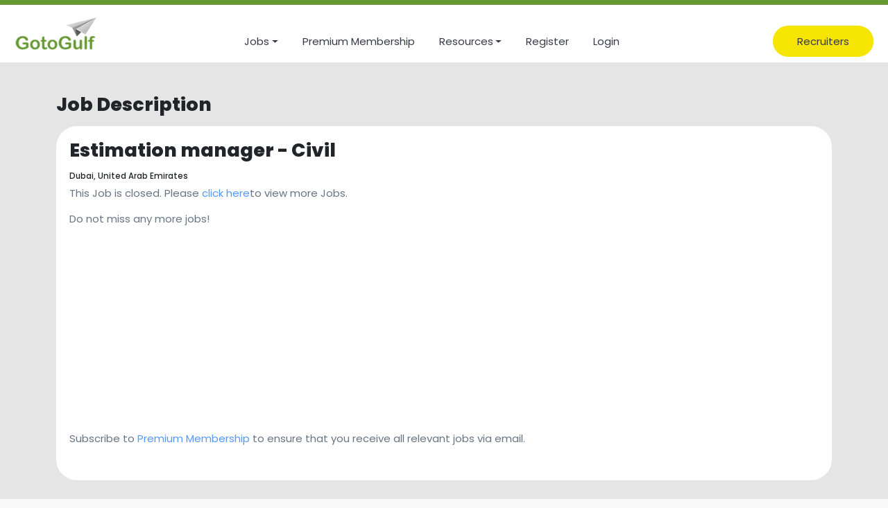

--- FILE ---
content_type: text/html; charset=utf-8
request_url: https://gotogulf.com/JobDescription.aspx?job_Id=528454
body_size: 6605
content:


<!doctype html PUBLIC "-//W3C//DTD XHTML 1.0 Transitional//EN" "http://www.w3.org/TR/xhtml1/DTD/xhtml1-transitional.dtd">
<html xmlns="http://www.w3.org/1999/xhtml" lang="en">
<head>

    <!--meta tags-->
    <meta charset="utf-8" /><meta name="viewport" content="width=device-width, initial-scale=1" /><meta http-equiv="X-UA-Compatible" content="IE=edge" />

    <!--css files-->
    <link href="css/bootstrap.min.css" type="text/css" rel="stylesheet" /><link href="css/fontawesome.min.css" type="text/css" rel="stylesheet" /><link href="css/style.css" type="text/css" rel="stylesheet" />

    <!--favicon-->
    <link href="images/favicon.png" rel="shortcut icon" />

    <!--page title-->
    <title>
	Estimation manager - Civil - Job in the Middle east from GotoGulf.com
</title>
	
	<script src="https://cdn.ckeditor.com/4.11.2/standard/ckeditor.js"></script>
    <script type='text/javascript' src='https://platform-api.sharethis.com/js/sharethis.js#property=65a8d3fef771bd0012374579&product=sop' async='async'></script>
    <script type="text/javascript">

        var _gaq = _gaq || [];
        _gaq.push(['_setAccount', 'UA-16810190-1']);
        _gaq.push(['_trackPageview']);

        (function () {
            var ga = document.createElement('script'); ga.type = 'text/javascript'; ga.async = true;
            ga.src = ('https:' == document.location.protocol ? 'https://ssl' : 'http://www') + '.google-analytics.com/ga.js';
            var s = document.getElementsByTagName('script')[0]; s.parentNode.insertBefore(ga, s);
        })();

    </script>
	
    <!-- Google tag (gtag.js) -->
	
	<script type="text/javascript" async src="https://www.googletagmanager.com/gtag/js?id=G-GGXDCZLRLM"></script>
	
	<script type="text/javascript">
        window.dataLayer = window.dataLayer || [];
        function gtag() { dataLayer.push(arguments); }
        gtag('js', new Date());
        gtag('config', 'G-GGXDCZLRLM');
    </script>
	
	<script async src="//pagead2.googlesyndication.com/pagead/js/adsbygoogle.js"></script>
	<script>
        (adsbygoogle = window.adsbygoogle || []).push({
            google_ad_client: "ca-pub-0202486089383174",
            enable_page_level_ads: true
        });
    </script>
	

</head>
<body>
	<form name="aspnetForm" method="post" action="JobDescription.aspx?job_Id=528454" id="aspnetForm">
<div>
<input type="hidden" name="__EVENTTARGET" id="__EVENTTARGET" value="" />
<input type="hidden" name="__EVENTARGUMENT" id="__EVENTARGUMENT" value="" />
<input type="hidden" name="__VIEWSTATE" id="__VIEWSTATE" value="/[base64]" />
</div>

<script type="text/javascript">
//<![CDATA[
var theForm = document.forms['aspnetForm'];
if (!theForm) {
    theForm = document.aspnetForm;
}
function __doPostBack(eventTarget, eventArgument) {
    if (!theForm.onsubmit || (theForm.onsubmit() != false)) {
        theForm.__EVENTTARGET.value = eventTarget;
        theForm.__EVENTARGUMENT.value = eventArgument;
        theForm.submit();
    }
}
//]]>
</script>


<script src="/WebResource.axd?d=076y6hD79yTiZ7oDEEdH7tVaSmJdEuYN0E_L8_DQbcJ_8S4X5854FyvPvSiQGWyxb7KXeLwmHPhhmsFXzah8GZU8k_E1&amp;t=638313610859278837" type="text/javascript"></script>


<script src="/ScriptResource.axd?d=gMw1xxdhPXKmfxiF2RZtMHGcxeYsmgjgKFoUyMr2GpCuQ4_u7ukzL8b8xWH8FAAucwU--_j9xn-2pQ5lxZteOLXpW6b7ncmS0iVRe7gJYLF8ljbpzlCLpGAvmsimHLeIWCKpLg2&amp;t=637980628758790777" type="text/javascript"></script>
<script src="/ScriptResource.axd?d=EsAjGnJZRB20kwtWun3o3pdlWUsnKVZwlGdmiRBlbR2uy4uR2dqJM-IrQURQrQx5PuIkI69MZ5XD9dRHFujzcIjLfMq5TWxfQZ4YwK6uK5cACJXGgp3I3Qt1JxntMYytkP9r0A2&amp;t=637980628758790777" type="text/javascript"></script>
<div>

	<input type="hidden" name="__VIEWSTATEGENERATOR" id="__VIEWSTATEGENERATOR" value="2993C9EB" />
</div>
	<script type="text/javascript">
//<![CDATA[
Sys.WebForms.PageRequestManager._initialize('ctl00$ScriptManager1', document.getElementById('aspnetForm'));
Sys.WebForms.PageRequestManager.getInstance()._updateControls([], [], [], 600);
//]]>
</script>

		<header>
			<nav id="navMenu" class="navbar navbar-expand-xl fixed-top justify-content-center navCustom">
				<div class="container-fluid">
					<a class="navbar-brand d-flex me-auto" href="default.aspx">
						<img src="images/logo.png" class="img-fluid" />
					</a>
					<button class="navbar-toggler" type="button" data-bs-toggle="collapse" data-bs-target="#navResponsive" id="topNavToggle" aria-controls="navResponsive" aria-expanded="false" aria-label="Toggle navigation">
						<span class="navbar-toggler-icon"></span>
					</button>
					<div class="collapse navbar-collapse" id="navResponsive">
						<ul class="navbar-nav ms-auto justify-content-center">
							<li class="nav-item dropdown">
								<a class="nav-link dropdown-toggle" data-bs-toggle="dropdown" href="#" role="button" aria-expanded="false"><h3>Jobs</h3></a>
								<ul class="dropdown-menu">
									<li><a id="ctl00_lbLatestJobs" class="dropdown-item" href="javascript:__doPostBack('ctl00$lbLatestJobs','')">Latest Jobs</a></li>
									<li><a class="dropdown-item" href="PublicAdvancedSearch.aspx">Search Jobs</a></li>
									<li><a class="dropdown-item" href="jobscategory.aspx">Jobs by Category</a></li>
									<li><hr class="dropdown-divider"></li>
									<li><a class="dropdown-item" href="PublicSearchView.aspx?Country_Id=138"><img class="img-fluid border me-2" src="images/United_Arab_Emirates.png" />United Arab Emirates</a></li>
									<li><a class="dropdown-item" href="PublicSearchView.aspx?Country_Id=113"><img class="img-fluid border me-2" src="images/Saudi_Arabia.png" />Kingdom of Saudi Arabia</a></li>
									<li><a class="dropdown-item" href="PublicSearchView.aspx?Country_Id=100"><img class="img-fluid border me-2" src="images/Oman.png" />Sultanate of Oman</a></li>
									<li><a class="dropdown-item" href="PublicSearchView.aspx?Country_Id=108"><img class="img-fluid border me-2" src="images/Qatar.png" />State of Qatar</a></li>
									<li><a class="dropdown-item" href="PublicSearchView.aspx?Country_Id=10"><img class="img-fluid border me-2" src="images/bahrain.png" />Kingdom of Bahrain</a></li>
									<li><a class="dropdown-item" href="PublicSearchView.aspx?Country_Id=67"><img class="img-fluid border me-2" src="images/Kuwait.png" />State of Kuwait</a></li>
								</ul>
							</li>
							<li class="nav-item">
								<a class="nav-link" href="PremiumDisplay.aspx"><h3>Premium Membership</h3></a>
							</li>
							
							<li class="nav-item dropdown">
								<a class="nav-link dropdown-toggle" data-bs-toggle="dropdown" href="#" role="button" aria-expanded="false"><h3>Resources</h3></a>
								<ul class="dropdown-menu">
									<li><a class="dropdown-item" href="infotorial.aspx">Infotorial</a></li>
									<li><a class="dropdown-item" href="articleslist.aspx">News & Articles</a></li>
									<li><a class="dropdown-item" href="ExpertSpeakList.aspx">Career Tips</a></li>
									<li><a class="dropdown-item" href="http://directory.gotogulf.com/" target="_blank">GotoGulf Directory</a></li>
									<li><hr class="dropdown-divider"></li>
									<li><a class="dropdown-item" href="http://topuaejobs.info" target="_blank"><img class="img-fluid border me-2" src="images/United_Arab_Emirates.png" />About UAE</a></li>
									<li><a class="dropdown-item" href="http://jobsinsaudi.info" target="_blank"><img class="img-fluid border me-2" src="images/Saudi_Arabia.png" />About Saudi Arabia</a></li>
									<li><a class="dropdown-item" href="http://jobsinoman.info" target="_blank"><img class="img-fluid border me-2" src="images/Oman.png" />About Oman</a></li>
									<li><a class="dropdown-item" href="http://jobsinqatar.info" target="_blank"><img class="img-fluid border me-2" src="images/Qatar.png" />About Qatar</a></li>
									<li><a class="dropdown-item" href="http://jobsbahrain.info" target="_blank"><img class="img-fluid border me-2" src="images/bahrain.png" />About Bahrain</a></li>
									<li><a class="dropdown-item" href="http://jobskuwait.info" target="_blank"><img class="img-fluid border me-2" src="images/Kuwait.png" />About Kuwait</a></li>
								</ul>
							</li>
							<li class="nav-item">
								<a class="nav-link" href="candidateRegister.aspx"><h3>Register</h3></a>
							</li>
							<li class="nav-item">
								<a class="nav-link" href="Canlogin.aspx"><h3>Login</h3></a>
							</li>
						</ul>
						<ul class="navbar-nav ms-auto justify-content-end">
							<li class="nav-item">
								<a class="nav-link masterToggleBtn" href="recruiters.aspx"><h3>Recruiters</h3></a>
							</li>
						</ul>
					</div>
				</div>
			</nav>
		</header>
		
		<section id="pubContainer">
			<div class="container">
				<div class="row justify-content-center">
					<div class="col-12">
						
    
	<h1 class="mt-3 mb-3">Job Description</h1>
	<div class="jobDescription">

		<div class="jdContent">

			<!-- Job Description Content -->

			

			<!--For expired jobs-->

			<div id="ctl00_ContentPlaceHolder1_tblExpired" class="row mb-3 d-flex justify-content-center">
				<div class="col-12">
					<h1 class="mb-3"><span id="ctl00_ContentPlaceHolder1_lblJobTitleExpired">Estimation manager - Civil</span></h1>
					<h5><span id="ctl00_ContentPlaceHolder1_lblLocationExpired">Dubai, </span><span id="ctl00_ContentPlaceHolder1_lblCountryExpired">United Arab Emirates</span></h5>
					<p>This Job is closed. Please <a href="default.aspx" id="ctl00_ContentPlaceHolder1_expiredJob">click here</a>to view more Jobs.</p>
					<p class="m-0">Do not miss any more jobs!</p>
				</div>
				<div class="col-12 mb-3">
					<script async src="//pagead2.googlesyndication.com/pagead/js/adsbygoogle.js"></script>
					<!-- responsive -->
					<ins class="adsbygoogle"
						 style="display:block"
						 data-ad-client="ca-pub-0202486089383174"
						 data-ad-slot="9499354457"
						 data-ad-format="auto"
						 data-full-width-responsive="true"></ins>
					<script>
                        (adsbygoogle = window.adsbygoogle || []).push({});
                    </script>
				</div>
				<div class="col-12">
					<p>Subscribe to <a href="PremiumDisplay.aspx">Premium Membership</a> to ensure that you receive all relevant jobs via email.</p>
				</div>
			</div>

			<!--For expired jobs-->

			<!--For invalid jobs-->

			

			<!--For invalid jobs-->

			<!--For premium members only jobs-->

			

			<!--For premium members only jobs-->

			<!--For live jobs-->

			

			<!--For live jobs-->

		</div>
	
	</div>


					</div>
				</div>
			</div>
		</section>

		<footer id="footer">
			<div class="container">
				<div class="row">
					<div class="col-lg-3 col-md-6 col-sm-6 col-xs-12 columnAlign">
						<h3 class="f-menu-title">Our Company</h3>
						<ul class="f-menuList">
							<li><i class="fa fa-chevron-right footIcon me-2" aria-hidden="true"></i><a href="aboutus.aspx">About Us</a></li>
							<li><i class="fa fa-chevron-right footIcon me-2" aria-hidden="true"></i><a href="advertise.aspx">Advertisers</a></li>
							<li><i class="fa fa-chevron-right footIcon me-2" aria-hidden="true"></i><a href="jobaggregators.aspx">Job Aggregators</a></li>
							<li><i class="fa fa-chevron-right footIcon me-2" aria-hidden="true"></i><a href="termsofuse.aspx">Terms of use</a></li>
							<li><i class="fa fa-chevron-right footIcon me-2" aria-hidden="true"></i><a href="privacypolicy.aspx">Privacy Policy</a></li>
							<li><i class="fa fa-chevron-right footIcon me-2" aria-hidden="true"></i><a href="contact.aspx">Contact us</a></li>
						</ul>
					</div>

					<div class="col-lg-3 col-md-6 col-sm-6 col-xs-12 columnAlign">
						<h3 class="f-menu-title">Our Network</h3>
						<ul class="f-menuList">
							<li><img src="images/Middle_East_Jobs.png" class="img-fluid border me-2" /><a href="http://middleeastjobs.org" target="_blank">MiddleEastJobs.org</a></li>
							<li><img src="images/United_Arab_Emirates.png" class="img-fluid border me-2" /><a href="http://topuaejobs.info" target="_blank">TopUAEJobs.info</a></li>
							<li><img src="images/Saudi_Arabia.png" class="img-fluid border me-2" /><a href="http://jobsinsaudi.info" target="_blank">JobsinSaudi.info</a></li>
							<li><img src="images/Kuwait.png" class="img-fluid border me-2" /><a href="http://jobskuwait.info" target="_blank">JobsKuwait.info</a></li>
							<li><img src="images/bahrain.png" class="img-fluid border me-2" /><a href="http://jobsbahrain.info" target="_blank">JobsBahrain.info</a></li>
							<li><img src="images/Qatar.png" class="img-fluid border me-2" /><a href="http://jobsinqatar.info" target="_blank">JobsinQatar.info</a></li>
							<li><img src="images/Oman.png" class="img-fluid border me-2" /><a href="http://jobsinoman.info" target="_blank">JobsinOman.info</a></li>
						</ul>
					</div>

					<div class="col-lg-3 col-md-6 col-sm-6 col-xs-12 columnAlign">
						<h3 class="f-menu-title">Recruiters</h3>
						<ul class="f-menuList">
							<li><i class="fa fa-chevron-right footIcon me-2" aria-hidden="true"></i><a href="job_posting.aspx">Post a Job</a></li>
							<li><i class="fa fa-chevron-right footIcon me-2" aria-hidden="true"></i><a href="recruiters.aspx">Hiring Solutions</a></li>
							<li><i class="fa fa-chevron-right footIcon me-2" aria-hidden="true"></i><a href="jobseeker_demographics.aspx">Jobseeker Demographics</a></li>
							<li><i class="fa fa-chevron-right footIcon me-2" aria-hidden="true"></i><a href="featured_jobseekers.aspx">Featured Jobseekers</a></li>
							<li><i class="fa fa-chevron-right footIcon me-2" aria-hidden="true"></i><a href="empregistration.aspx">Register</a></li>
							<li><i class="fa fa-chevron-right footIcon me-2" aria-hidden="true"></i><a href="EmpLogin.aspx">Login</a></li>
						</ul>
					</div>

					<div class="col-lg-3 col-md-6 col-sm-6 col-xs-12 columnAlign">
						<h3 class="f-menu-title">Jobseekers</h3>
						<ul class="f-menuList">
							<li><i class="fa fa-chevron-right footIcon me-2" aria-hidden="true"></i><a href="PublicAdvancedSearch.aspx">Search Job</a></li>
							<li><i class="fa fa-chevron-right footIcon me-2" aria-hidden="true"></i><a href="candidateRegister.aspx">Register</a></li>
							<li><i class="fa fa-chevron-right footIcon me-2" aria-hidden="true"></i><a href="canlogin.aspx">Login</a></li>
							<li><i class="fa fa-chevron-right footIcon me-2" aria-hidden="true"></i><a href="jobscategory.aspx">Jobs by Category</a></li>
							<li><i class="fa fa-chevron-right footIcon me-2" aria-hidden="true"></i><a href="recruiterTestimonials.aspx">Recruiter Testimonials</a></li>
							<li><i class="fa fa-chevron-right footIcon me-2" aria-hidden="true"></i><a href="PremiumDisplay.aspx">Premium Membership</a></li>
						</ul>
					</div>
				</div>
				<div class="row f-social">
					<div class="col-lg-6 col-12 f-content-align">
						<p class="m-0">&copy; 2026 <span id="ctl00_lblcmpname">GotoGulf.com</span>. All rights Reserved.</p>
					</div>
					<div class="col-lg-6 col-12 f-content-align">
						<fieldset class="f-social-fieldset">
							<span class="f-socialIcons"><a href="https://www.facebook.com/GotoGulf" target="_blank"><i class="fa-brands fa-3x fa-square-facebook"></i></a></span>
							<span class="f-socialIcons"><a href="http://twitter.com/GotoGulf" target="_blank"><i class="fa-brands fa-3x fa-square-twitter"></i></a></span>
							<span class="f-socialIcons"><a href="http://www.linkedin.com/groups/GotoGulf-3118130" target="_blank"><i class="fa-brands fa-3x fa-linkedin"></i></a></span>
							<span class="f-socialIcons"><a href="https://www.youtube.com/channel/UCrb2cEBOO7EcztMBdeIOwxQ" target="_blank"><i class="fa-brands fa-3x fa-square-youtube"></i></a></span>
							<span class="f-socialIcons"><a href="jobscategory.aspx"><i class="fa-solid fa-3x fa-square-rss"></i></a></span>
						</fieldset>
					</div>
				</div>
			</div>

		</footer><!--/#footer-->

		<script src="js/bootstrap.min.js"></script>
		<script src="js/fontawesome.min.js"></script>
		<script src="js/main.js"></script>
	

<script type="text/javascript">
//<![CDATA[
Sys.Application.initialize();
//]]>
</script>
</form>
</body>
</html>

--- FILE ---
content_type: text/html; charset=utf-8
request_url: https://www.google.com/recaptcha/api2/aframe
body_size: 268
content:
<!DOCTYPE HTML><html><head><meta http-equiv="content-type" content="text/html; charset=UTF-8"></head><body><script nonce="E5TLAOQKsXGTFphfhVD2Zg">/** Anti-fraud and anti-abuse applications only. See google.com/recaptcha */ try{var clients={'sodar':'https://pagead2.googlesyndication.com/pagead/sodar?'};window.addEventListener("message",function(a){try{if(a.source===window.parent){var b=JSON.parse(a.data);var c=clients[b['id']];if(c){var d=document.createElement('img');d.src=c+b['params']+'&rc='+(localStorage.getItem("rc::a")?sessionStorage.getItem("rc::b"):"");window.document.body.appendChild(d);sessionStorage.setItem("rc::e",parseInt(sessionStorage.getItem("rc::e")||0)+1);localStorage.setItem("rc::h",'1770121413804');}}}catch(b){}});window.parent.postMessage("_grecaptcha_ready", "*");}catch(b){}</script></body></html>

--- FILE ---
content_type: text/css
request_url: https://gotogulf.com/css/style.css
body_size: 7572
content:
/*Fonts*/

@import url('https://fonts.googleapis.com/css2?family=Roboto:ital,wght@0,100..900;1,100..900&display=swap');
@import url('https://fonts.googleapis.com/css2?family=Roboto+Condensed:ital,wght@0,100..900;1,100..900&display=swap');
@import url('https://fonts.googleapis.com/css2?family=Open+Sans:ital,wght@0,300..800;1,300..800&display=swap');
@import url('https://fonts.googleapis.com/css2?family=Inter:ital,opsz,wght@0,14..32,100..900;1,14..32,100..900&display=swap');
@import url('https://fonts.googleapis.com/css2?family=Montserrat:ital,wght@0,100..900;1,100..900&display=swap');
@import url('https://fonts.googleapis.com/css2?family=Poppins:ital,wght@0,100;0,200;0,300;0,400;0,500;0,600;0,700;0,800;0,900;1,100;1,200;1,300;1,400;1,500;1,600;1,700;1,800;1,900&display=swap');
@import url('https://fonts.googleapis.com/css2?family=Oswald:wght@200..700&display=swap');

/*Root Variables*/

:root {
    --color-primary: #669933;
    --color-danger: #ff7782;
    --color-success: #41f1b6;
    --color-warning: #ffbb55;
    --color-white: #fff;
    --color-info-dark: #7d8da1;
    --color-info-light: #dce1eb;
    --color-dark: #363949;
    --color-light: rgba (0, 0, 0, 0.15);
    --color-grey: #dfdfdf;
    --color-link: #5598fb;
    --color-danger: #dd4b39;
    --color-primary-variant: #111e88;
    --color-dark-variant: #677483;
    --color-background: #f9f9f9;
    --color-background-light: #f5f5f5;
    --card-border-radius: 2rem;
    --border-radius-1: 0.4rem;
    --border-radius-2: 0.8rem;
    --border-radius-3: 1.2rem;
    --card-padding: 1rem;
    --card-padding-1: 1.25rem;
    --card-padding-2: 2rem;
    --padding-1: 1.2rem;
    --padding-2: 0.75rem;
    --mobile-padding: 1.25rem 0.75rem;
    --box-shadow: 0 2rem 3rem var(--color-light);
}

* {
    margin: 0;
    padding: 0;
    border: 0;
    outline: 0;
    appearance: none;
    text-decoration: none;
    /*list-style: none;*/
    box-sizing: border-box;
}

html {
    font-size: 15px;
}

body {
    font-family: Poppins, sans-serif;
    font-size: 15px;
    background: var(--color-background);
    overflow-x: hidden;
    min-height: 100vh;
}

a {
    color: var(--color-link);
    text-decoration: none;
}

h1 {
    font-weight: 800;
    font-size: 1.8rem;
}

h2 {
    font-size: 1.4rem;
}

h3 {
    font-size: 0.95rem;
}

h4 {
    font-size: 0.8rem;
}

h5 {
    font-size: 0.77rem;
}

label {
    font-weight: 500;
    font-size: 0.95rem;
}

table {
    width: 100%;
}

@media (min-width: 767) {
    table {
        table-layout: fixed;
    }
}

@media (min-width: 768) {
    table {
        table-layout: auto;
    }
}

.form-control {
    line-height: 2;
}

input[type="radio" i], input[type="checkbox" i] {
    background-color: initial;
    cursor: default;
    appearance: auto;
    box-sizing: border-box;
    margin: 0px 7px 0px 0px;
    padding: initial;
    border: initial;
    scale: 1.2;
    vertical-align: middle;
}

.customPopup {
    width: 100%;
    height: 100%;
    display: flex;
    background: rgba(0, 0, 0, 0.8);
}

.input-group {
    flex-wrap: nowrap !important;
}

small {
    font-size: 0.75rem;
}

.text-muted {
    color: var(--color-info-dark);
}

p {
    color: var(--color-dark-variant);
}

b {
    color: var(--color-dark);
}

.primary {
    color: var(--color-primary);
}

.danger {
    color: var(--color-danger);
}

.success {
    color: var(--color-success);
}

.warning {
    color: var(--color-warning);
}

.white {
    color: var(--color-white);
}

.light {
    color: var(--color-light);
}

.dark {
    color: var(--color-dark);
}

.multiCheckOpt {
    height: 11.5em;
    border: solid 1px #c0c0c0;
    overflow: auto;
    padding: 10px 0;
    background: var(--color-white);
}
 
.multiCheckOpt label {
    /*display: block;*/ /*Comment this property in live site to list the checkbox items in single row for the qualification, sector and nationality*/
    line-height: 1.7;
    color: #333;
    margin-bottom: 0.5rem;
}

.multiCheckOpt input {
    margin: 0 20px!important;
    /*width: 7%;*/
    scale: 1.5;
}

.captchaImg {
    display: flex;
    width: 10rem;
    margin-bottom: 1rem;
}

.pagingLayout td table td {
    padding: 0 0.5rem;
    border: 1px solid var(--color-info-light);
}

.pubComBtn, .pubComBtn:hover, .pubComBtn:active, .pubComBtn:focus {
    background: var(--color-primary);
    color: var(--color-white);
    border-radius: 20px;
    padding: 8px 25px;
    font-size: 10pt;
    gap: 0.5rem;
    display: flex;
    align-items: center;
}

.pubComCancelBtn, .pubComCancelBtn:hover, .pubComCancelBtn:active, .pubComCancelBtn:focus {
    background: var(--color-info-dark);
    color: var(--color-white);
    border-radius: 20px;
    padding: 8px 25px;
    font-size: 10pt;
    gap: 0.5rem;
    display: flex;
    align-items: center;
}

.pubComRestrictBtn, .pubComRestrictBtn:hover, .pubComRestrictBtn:active, .pubComRestrictBtn:focus {
    background: var(--color-danger);
    color: var(--color-white);
    border-radius: 20px;
    padding: 8px 25px;
    font-size: 10pt;
    gap: 0.5rem;
    display: flex;
    align-items: center;
}

.pubCanPic {
    width: 9rem;
    height: 9rem;
    border-radius: 50%;
    overflow: hidden;
    display: inline-block;
}

.jsThumbPic {
    overflow: hidden;
    width: 100%;
    height: 100%;
    object-fit: cover;
    object-position: 0% 0%;
    display: block;
}

.navCustom {
    background: var(--color-white);
    border-top: 7px solid var(--color-primary) !important;
    box-shadow: none !important;
    height: 90px;
}

.navbar, .footer {
    border-color: #e0e0e0;
    box-shadow: 0 1px 4px rgba(0, 0, 0, 0.05);
}

.menuBorderShadow {
    border-color: #e0e0e0;
    -webkit-box-shadow: 0 1px 4px rgba(0, 0, 0, 0.25) !important;
    box-shadow: 0 1px 4px rgba(0, 0, 0, 0.25) !important;
}

@media (max-width: 575px) {
    .mobileCard {
        padding: 1.25rem 0.5rem !important;
    }
}

/*Menu Panel*/

.navbar .navbar-brand {
    width: 130px;
    padding-left: 10px;
}

.navbar .navbar-nav > li > a {
    color: var(--color-dark);
    display: flex;
    align-items: center;
    position: relative;
    height: 3rem;
    transition: all 300ms ease;
    text-decoration: none;
    margin: 0 10px;
}

.navbar .navbar-nav > li img {
    width: 25px;
}

.navbar .navbar-nav h3 {
    margin-bottom: 0;
    font-size: 1.145rem;
    font-weight: 400;
}

.dropdown-menu {
    --bs-dropdown-min-width: 20rem;
}

.dropdown-menu {
    --bs-dropdown-min-width: 20rem;
}

.dropdown-item {
    border-bottom: 1px solid var(--color-info-dark);
}

.dropdown-item:last-child {
    border-bottom: 0;
}

.masterToggleBtn {
    color: var(--color-dark) !important;
    background: #f6e500;
    border-radius: 25px;
    padding: 7px 35px !important;
    border: none;
    width: fit-content !important;
}

@media (max-width: 767px) {
    .navbar .navbar-nav > li > a {
        padding: 10px 15px !important;
        width: 100%;
    }

    .navbar .navbar-nav span {
        display: none;
    }

    .masterToggleBtnn {
        margin-bottom: 10px;
    }
}

@media (min-width: 768px) and (max-width: 1158px) {
    .navbar-expand-md .navbar-collapse {
        flex-basis: 100% !important;
    }
}

@media (max-width: 1199px) {
    .navbar-collapse {
        background: var(--color-white);
        padding: 2rem 0;
        border: 1px solid var(--color-light);
    }

    .dropdown-menu {
        --bs-dropdown-border-color: transparent;
    }

    .dropdown-item {
        line-height: 2;
    }
}

@media (min-width: 1200px) {
    .navbar-collapse {
        padding: 2rem 0 0.5rem;
    }

    .dropdown-item {
        line-height: 3;
    }
}

@media (min-width: 1200px) and (max-width: 1360px) {
    .navbar .navbar-nav h3 {
        font-size: 1rem;
    }
}

/*Legend Banner*/

#searchLegend {
    padding: 6rem 0 0;
    background: var(--color-white);
    position: relative;
    align-items: center;
}

.banner-section {
    height: 400px;
    background-image: -moz-linear-gradient(top, rgba(255, 255, 255,0.10), rgba(255, 255, 255, 0)), url(../images/bg.png);
    background-image: -webkit-linear-gradient(top, rgba(255, 255, 255,0.10), rgba(255, 255, 255, 0)), url(../images/bg.png);
    background-image: -ms-linear-gradient(top, rgba(255, 255, 255,0.10), rgba(255, 255, 255, 0)), url(../images/bg.png);
    background-image: linear-gradient(top, rgba(255, 255, 255,0.10), rgba(255, 255, 255, 0)), url(../images/bg.png);
    background-size: 95%;
    background-position: 50% 50%;
    background-repeat: no-repeat;
    display: flex;
    align-items: center;
    justify-content: center;
    text-align: center;
}

#captionLegend {
    padding: 0 0 3rem;
    background: var(--color-white);
}

.homeSearchCard {
    background: var(--color-background-light);
    padding: 0.55rem;
    border-radius: 50px;
    display: flex;
    align-items: center;
    width: 100%;
    border: 1px solid var(--color-grey);
}

.homeSearchCard .form-control, .homeSearchCard .input-group {
    border: 0;
    border-radius: 0;
    font-size: 1.05rem;
    /*margin: 0 100px;*/
    flex-wrap: wrap !important;
}

.homeSearchCard .form-control, .homeSearchCard .input-group:first-child {
    margin-left: 20px
}

.homeSearchCard .input-group:first-child {
    margin: 0;
}

.homeSearchCard .input-group:last-child {
    border-bottom: 0;
}

.input-group > .btnJobSearch:not(:first-child):not(.dropdown-menu):not(.valid-tooltip):not(.valid-feedback):not(.invalid-tooltip):not(.invalid-feedback) {
    background: var(--color-primary);
    color: var(--color-white);
    border: 2px solid var(--color-white);
    padding: 10px 40px !important;
    border-radius: 25px;
    font-size: 1.25rem;
}

.titleCaption {
    color: var(--color-dark);
    font-size: calc(2rem + 1.8vw);
    font-family: 'Roboto Condensed';
}

.subTitleCap {
    color: var(--color-dark);
    font-size: calc(1.5rem + 1vw);
    font-family: 'Oswald';
    font-weight: 400;
}

.infoCaption {
    color: var(--color-dark);
    font-size: calc(1rem + 0.5vw);
    font-family: 'Oswald';
    font-weight: 400;
}

@media (max-width: 575px) {
    .deskSearchView {
        display: none;
    }

    #captionLegend {
        padding: 0;
        display: flex;
    }

    .homeSearchCard .form-control, .homeSearchCard .input-group {
        margin: 0 auto 0.5rem;
        width: 100%;
        padding: 1rem;
        border-bottom: 1px solid var(--color-info-light);
        font-size: 0.95rem;
    }

    .homeSearchCard .input-group {
        margin-bottom: 0;
    }

    .input-group > .btnJobSearch:not(:first-child):not(.dropdown-menu):not(.valid-tooltip):not(.valid-feedback):not(.invalid-tooltip):not(.invalid-feedback) {
        width: 100%;
        padding: 10px 40px !important;
        border-radius: 40px;
        font-size: 0.95rem;
        margin-top: 1rem;
    }

    .mobSearchView {
        display: flex;
    }

    .titleCaption {
        margin-bottom: 2rem;
    }

    .resWidth {
        margin-bottom: 2rem;
        border-right: 1px solid var(--color-dark);
    }

    .resWidth:nth-child(even) {
        border-right: 0;
    }

    .resWidth:nth-child(1)::after {
        content: "";
        position: absolute;
        display: block;
        width: 30%;
        border-bottom: 1px solid var(--color-dark);
        top: 23rem;
        left: 8rem;
        transform: translate(-50%, -50%);
    }

    .resWidth:nth-child(4)::before {
        content: "";
        position: absolute;
        display: block;
        width: 30%;
        border-top: 1px solid var(--color-dark);
        top: 23rem;
        right: 0rem;
        transform: translate(-50%, -50%);
    }
}

@media (min-width: 576px) {
    #searchLegend {
        display: flex;
    }

    .mobSearchView {
        display: none;
    }

    .titleCaption {
        margin-bottom: 3rem;
    }

    .subCaption {
        margin-bottom: 1rem;
    }
}

@media (min-width: 576px) and (max-width: 767px) {
    .resWidth {
        width: 25%;
    }
}

@media (max-width: 767px) {
    #searchLegend {
        display: none;
    }

    #captionLegend {
        padding: 10rem 0 5rem;
        height: 100%;
    }
}

@media (min-width: 768px) and (max-width: 1199px) {
    .banner-section {
        height: 280px;
    }

    .resWidth {
        width: 20%;
    }
}

@media (min-width: 1200px) {
    .homeSearchCard {
        margin: 5rem 18rem 1rem 0;
    }

    .resWidth {
        width: 15%;
    }
}

/*Quick Links for Mobile View*/

@media (max-width: 991px) {
    #mobileQuickLink {
        display: block;
        padding: 1rem 0;
    }

    .mobileSectionNav, .mobileSectionNav:active, .mobileSectionNav:hover, .mobileSectionNav:focus {
        background: #669933;
        color: #fff;
        margin-bottom: 1rem;
        width: 100%;
        padding: 0.5rem 1.5rem;
    }
}

@media (min-width: 992px) {
    #mobileQuickLink {
        display: none;
    }
}

/*Logo Branding*/

#logoBranding {
    padding: 2rem 0;
    background: #e5e5e5;
}

#logoBranding .brandImgRow {
    justify-content: space-evenly;
}

#logoBranding .card {
    display: flex;
    justify-content: center;
}

#logoBranding img {
    width: 125px;
    margin: 0 auto;
    padding: 0.25rem;
}

@media (max-width: 767px) {
    #logoBranding .card {
        margin: 1rem 0;
        /*width: 12rem;
        height: 7rem;*/
        width: 11rem;
        height: 6rem;
    }
}

@media (min-width: 768px) and (max-width: 991px) {
    #logoBranding .card {
        /*width: 8rem;
        height: 5rem;*/
        width: 11rem;
        height: 5rem;
        margin-bottom: 1rem;
    }
}

@media (min-width: 992px) and (max-width: 1199px) {
    #logoBranding .card {
        /*width: 10rem;
        height: 6rem;*/
        width: 9rem;
        height: 6rem;
    }
}

@media (min-width: 1200px) {
    #logoBranding .card {
        /*width: 12rem;
        height: 7rem;*/
        width: 10rem;
        height: 7rem;
    }
}

/*Members List & Jobs Column*/

#vmJobs {
    padding: 3rem 0;
    background: #efefef;
}

.pmJobBG {
    background: var(--color-primary);
    display: flex;
    position: relative;
    overflow: hidden;
    z-index: 0;
    margin: 0;
}

.pmJobBG:after {
    content: '';
    position: absolute;
    width: 100%;
    height: 100%;
    background-color: var(--color-white);
    top: 0;
    left: 0;
    z-index: -1;
    margin: 5rem 0 0;
    border: 1px solid #fff;
}

.pmJobBG .pmJobLogo {
    width: 10rem;
}

.pmJobBG .pmJobLogo img {
    padding: 1rem;
}

#vmJobs h2 a {
    /*padding: 3rem 0;*/
    color: var(--color-dark);
    text-transform: uppercase;
}

#vmJobs h3 {
    font-size: 1.15rem;
}

#vmJobs h4 {
    font-size: 0.9rem;
}

.fjViewLink {
    font-size: 0.85rem;
}

.jpLink {
    font-size: 0.85rem;
}

.vmCardSize {
    height: 100%;
}

@media (max-width: 575px) {
    .pubCanPic {
        width: 8rem;
        height: 8rem;
    }
}

@media (min-width: 992px) and (max-width: 1199px) {
    .pubCanPic {
        width: 7rem;
        height: 7rem;
    }
}

/*@media (max-width: 1199px) {
    .pmCardInverse {
        flex-direction: column-reverse;
    }
}*/

/*Public Container*/

#pubContainer {
    padding: 8rem 0 4rem;
    background: #e5e5e5;
}

/*Jobseeker Profile*/

#pubContainer .jsProfile > div {
    box-shadow: var(--box-shadow);
    transition: all 300ms ease;
}

#pubContainer .jsProfile > div:hover {
    box-shadow: none;
}

#pubContainer .jsProfile .jsProfileContent {
    background: var(--color-white);
    padding: var(--card-padding-1);
    border-radius: var(--card-border-radius);
}

#pubContainer .jsProfile .jsEditProfile {
    background: var(--color-white);
    padding: var(--card-padding-1);
    border-radius: var(--card-border-radius);
}

.canProfilePic img, .canProfilePic input {
    width: 10rem;
    height: 10rem;
    background: var(--color-info-light);
    border-radius: 50%;
    display: flex;
    justify-content: center;
    object-fit: cover;
    object-position: 0rem 0rem;
}

@media (max-width: 575px) {
    #pubContainer .jsProfile .jsProfileContent {
        padding: var(--mobile-padding);
    }

    #pubContainer .jsProfile .jsEditProfile {
        padding: var(--mobile-padding);
    }
}

@media (max-width: 991px) {
    #pubContainer .jsProfile {
        display: block;
    }

    #pubContainer .jsProfile > div {
        display: block;
        margin-bottom: 3rem;
    }
}

@media (min-width: 992px) {
    #pubContainer .jsProfile {
        display: grid;
        grid-template-columns: repeat(1, 1fr);
        grid-template-rows: repeat(1, 1fr);
        gap: 2rem;
    }

    #pubContainer .jsProfile > div {
        display: grid;
    }

    #pubContainer .jsProfile .jsProfileContent {
        height: 100%;
    }

    #pubContainer .jsProfile .jsEditProfile {
        height: 100%;
    }
}

/*About Us*/

#pubContainer .aboutUs > div {
    box-shadow: var(--box-shadow);
    transition: all 300ms ease;
}

#pubContainer .aboutUs > div:hover {
    box-shadow: none;
}

#pubContainer .aboutUs .aboutContent {
    background: var(--color-white);
    padding: var(--card-padding-1);
    border-radius: var(--card-border-radius);
}

#pubContainer .aboutUs .networkContent {
    background: var(--color-white);
    padding: var(--card-padding-1);
    border-radius: var(--card-border-radius);
}

.networkImg {
    width: 15rem;
    display: flex;
    margin: 0 auto;
}

.networkImg:last-child {
    margin-bottom: 0;
}

@media (max-width: 575px) {
    #pubContainer .aboutUs .aboutContent {
        padding: var(--mobile-padding);
    }

    #pubContainer .aboutUs .networkContent {
        padding: var(--mobile-padding);
    }
}

@media (max-width: 991px) {
    #pubContainer .aboutUs {
        display: block;
    }

    #pubContainer .aboutUs > div {
        display: block;
        margin-bottom: 3rem;
    }
}

@media (min-width: 992px) {
    #pubContainer .aboutUs {
        display: grid;
        grid-template-columns: repeat(1, 1fr);
        grid-template-rows: repeat(1, 1fr);
        gap: 2rem;
    }

    #pubContainer .aboutUs > div {
        display: grid;
    }

    #pubContainer .aboutUs .aboutContent {
        height: 100%;
    }

    #pubContainer .aboutUs .networkContent {
        height: 100%;
    }
}

/*Advertise*/

#pubContainer .advertise > div {
    box-shadow: var(--box-shadow);
    transition: all 300ms ease;
}

#pubContainer .advertise > div:hover {
    box-shadow: none;
}

#pubContainer .advertise .advertContent {
    background: var(--color-white);
    padding: var(--card-padding-1);
    border-radius: var(--card-border-radius);
}

#pubContainer .advertise .audienceContent {
    background: var(--color-white);
    padding: var(--card-padding-1);
    border-radius: var(--card-border-radius);
}

.bg-adTxt1 {
    background: #91c25e;
}

.bg-adTxt2 {
    background: #556a95;
}

.bg-adTxt3 {
    background: #e3d95a;
}

.bg-adTxt4 {
    background: #935bb1;
}

.advertAudImg {
    margin: 0 auto;
    margin-bottom: 3rem;
}

.advertAudImg img {
    width: auto;
    height: 100%;
    display: flex;
    padding: 1rem;
}

@media (max-width: 575px) {
    #pubContainer .advertise .advertContent {
        padding: var(--mobile-padding);
    }

    #pubContainer .advertise .audienceContent {
        padding: var(--mobile-padding);
    }
}

@media (max-width: 991px) {
    #pubContainer .advertise {
        display: block;
    }

    #pubContainer .advertise > div {
        display: block;
        margin-bottom: 3rem;
    }

    .adCardGrid {
        display: block;
    }

    .adCardGrid > div {
        display: block;
        margin-bottom: 3rem;
    }

    .adDemographGrid {
        display: block;
    }

    .adDemographGrid > div {
        display: block;
        margin-bottom: 3rem;
    }
}

@media (min-width: 992px) {
    #pubContainer .advertise {
        display: grid;
        grid-template-columns: repeat(1, 1fr);
        grid-template-rows: repeat(1, 1fr);
        gap: 2rem;
    }

    #pubContainer .advertise > div {
        display: grid;
    }

    #pubContainer .advertise .advertContent {
        height: 100%;
    }

    .adCardGrid {
        display: grid;
        grid-template-columns: repeat(2, 1fr);
        grid-template-rows: repeat(2, 1fr);
        gap: 2rem;
    }

    .adDemographGrid {
        display: grid;
        grid-template-columns: repeat(3, 1fr);
        grid-template-rows: repeat(1, 1fr);
        gap: 2rem;
    }

    #pubContainer .advertise .audienceContent {
        height: 100%;
    }
}

/*Job Aggregators*/

#pubContainer .aggregateTxt > div {
    box-shadow: var(--box-shadow);
    transition: all 300ms ease;
}

#pubContainer .aggregateTxt > div:hover {
    box-shadow: none;
}

#pubContainer .aggregateTxt .aggregateContent {
    background: var(--color-white);
    padding: var(--card-padding-1);
    border-radius: var(--card-border-radius);
}

.xmlCodeLine li {
    list-style: none;
}

.xmlCodeLine li p {
    font-family: consolas;
    word-wrap: break-word;
}

@media (max-width: 575px) {
    #pubContainer .aggregateTxt .aggregateContent {
        padding: var(--mobile-padding);
    }
}

@media (max-width: 991px) {
    #pubContainer .aggregateTxt {
        display: block;
    }

    #pubContainer .aggregateTxt > div {
        display: block;
    }
}

@media (min-width: 992px) {
    #pubContainer .aggregateTxt {
        display: grid;
        grid-template-columns: repeat(1, 1fr);
        grid-template-rows: repeat(1, 1fr);
        gap: 2rem;
    }

    #pubContainer .aggregateTxt > div {
        display: grid;
    }

    #pubContainer .aggregateTxt .aggregateContent {
        height: 100%;
    }
}

/*Terms of use*/

#pubContainer .termsPolicy > div {
    box-shadow: var(--box-shadow);
    transition: all 300ms ease;
}

#pubContainer .termsPolicy > div:hover {
    box-shadow: none;
}

#pubContainer .termsPolicy .termsContent {
    background: var(--color-white);
    padding: var(--card-padding-1);
    border-radius: var(--card-border-radius);
}

.termsList {
    list-style: lower-alpha;
    margin: 0;
}

@media (max-width: 575px) {
    #pubContainer .termsPolicy .termsContent {
        padding: var(--mobile-padding);
    }
}

@media (max-width: 991px) {
    #pubContainer .termsPolicy {
        display: block;
    }

    #pubContainer .termsPolicy > div {
        display: block;
    }
}

@media (min-width: 992px) {
    #pubContainer .termsPolicy {
        display: grid;
        grid-template-columns: repeat(1, 1fr);
        grid-template-rows: repeat(1, 1fr);
        gap: 2rem;
    }

    #pubContainer .termsPolicy > div {
        display: grid;
    }

    #pubContainer .termsPolicy .termsContent {
        height: 100%;
    }
}

/*Privacy Policy*/

#pubContainer .privacyPolicy > div {
    box-shadow: var(--box-shadow);
    transition: all 300ms ease;
}

#pubContainer .privacyPolicy > div:hover {
    box-shadow: none;
}

#pubContainer .privacyPolicy .privacyContent {
    background: var(--color-white);
    padding: var(--card-padding-1);
    border-radius: var(--card-border-radius);
}

@media (max-width: 575px) {
    #pubContainer .privacyPolicy .privacyContent {
        padding: var(--mobile-padding);
    }
}

@media (max-width: 991px) {
    #pubContainer .privacyPolicy {
        display: block;
    }

    #pubContainer .privacyPolicy > div {
        display: block;
    }
}

@media (min-width: 992px) {
    #pubContainer .privacyPolicy {
        display: grid;
        grid-template-columns: repeat(1, 1fr);
        grid-template-rows: repeat(1, 1fr);
        gap: 2rem;
    }

    #pubContainer .privacyPolicy > div {
        display: grid;
    }

    #pubContainer .privacyPolicy .privacyContent {
        height: 100%;
    }
}

/*Contact Us*/

#pubContainer .recHelp > div {
    box-shadow: var(--box-shadow);
    transition: all 300ms ease;
}

#pubContainer .recHelp > div:hover {
    box-shadow: none;
}

#pubContainer .recHelp .recHelpForm {
    background: var(--color-white);
    padding: var(--card-padding-1);
    border-radius: var(--card-border-radius);
}

@media (max-width: 575px) {
    #pubContainer .recHelp .recHelpForm {
        padding: var(--mobile-padding);
    }
}

@media (max-width: 991px) {
    #pubContainer .recHelp {
        display: block;
    }

    #pubContainer .recHelp > div {
        display: block;
    }
}

@media (min-width: 992px) {
    #pubContainer .recHelp {
        display: grid;
        grid-template-columns: repeat(1, 1fr);
        grid-template-rows: repeat(1, 1fr);
        gap: 2rem;
    }

    #pubContainer .recHelp > div {
        display: grid;
    }

    #pubContainer .recHelp .recHelpForm {
        height: 100%;
    }
}

/*Recruiter Home*/

#pubContainer .rzHome > div {
    box-shadow: var(--box-shadow);
    transition: all 300ms ease;
}

#pubContainer .rzHome > div:hover {
    box-shadow: none;
}

#pubContainer .rzHome .rtContent {
    background: var(--color-white);
    padding: var(--card-padding-1);
    border-radius: var(--card-border-radius);
}

#pubContainer .rzHome .rzHomeTxt {
    background: var(--color-white);
    padding: var(--card-padding-1);
    border-radius: var(--card-border-radius);
}

.overlayTxt {
    position: relative;
    text-align: center;
}

.overlayTxt h1 {
    font-size: 4rem;
    font-family: 'Roboto';
}

.rzWelcomeGrd h2 {
    font-size: 20px;
}

.rzWelcomeGrd h3 span {
    font-size: 20px;
}

.recGlobleImg {
    width: 400px;
    display: flex;
    margin: 0 auto;
}

.rsImg {
    width: 5rem;
}

.rtTestimonial {
    overflow: hidden;
    width: 100%;
}

.card-marquee {
    display: flex;
    justify-content: center;
}

.card-marquee .card {
    background: var(--color-white);
    border-radius: var(--card-border-radius);
    margin: 0.5rem;
}

.carousel-item .cardRow {
    height: 300px;
    display: flex;
    flex-direction: column;
    justify-content: center;
    width: 90%;
    margin-left: auto;
    margin-right: auto;
}

.carControlBtn, .carControlBtn:active, .carControlBtn:hover, .carControlBtn:focus {
    background: #f8f7f7;
    width: 5%;
    opacity: 0.2;
}

.carousel-control-prev-icon {
    background-image: url("data:image/svg+xml,<svg xmlns='http://www.w3.org/2000/svg' viewBox='0 0 16 16' fill='%23000'><path d='M11.354 1.646a.5.5 0 0 1 0 .708L5.707 8l5.647 5.646a.5.5 0 0 1-.708.708l-6-6a.5.5 0 0 1 0-.708l6-6a.5.5 0 0 1 .708 0'/></svg>");
}

.carousel-control-next-icon {
    background-image: url("data:image/svg+xml,<svg xmlns='http://www.w3.org/2000/svg' viewBox='0 0 16 16' fill='%23000'><path d='M4.646 1.646a.5.5 0 0 1 .708 0l6 6a.5.5 0 0 1 0 .708l-6 6a.5.5 0 0 1-.708-.708L10.293 8 4.646 2.354a.5.5 0 0 1 0-.708'/></svg>");
}

.recrTestImg {
    /*width: 100px;*/
    /*height: 80px;*/
    background: var(--color-white);
    padding: 1rem;
    /*margin-right: 1rem;*/
    border: 1px solid var(--color-info-light);
    border-radius: var(--border-radius-1);
}

.recrTestImg img {
    width: 150px;
}

@media (max-width: 575px) {
    #pubContainer .rzHome .rtContent {
        padding: var(--mobile-padding);
    }

    #pubContainer .rzHome .rzHomeTxt {
        padding: var(--mobile-padding);
    }
}

@media (max-width: 991px) {
    #pubContainer .rzHome {
        display: block;
    }

    #pubContainer .rzHome > div {
        display: block;
        margin-bottom: 3rem;
    }

    .rzWelcomeGrd {
        display: block;
    }

    .rzWelcomeGrd > div {
        display: block;
        margin-bottom: 3rem;
    }

    .serviceGrid {
        display: block;
    }

    .serviceGrid > div {
        display: block;
        margin-bottom: 3rem;
    }
}

@media (min-width: 992px) {
    #pubContainer .rzHome {
        display: grid;
        grid-template-columns: repeat(1, 1fr);
        grid-template-rows: repeat(1, 1fr);
        gap: 2rem;
    }

    #pubContainer .rzHome > div {
        display: grid;
    }

    #pubContainer .rzHome .rzHomeTxt {
        height: 100%;
    }

    .rzWelcomeGrd {
        display: grid;
        grid-template-columns: repeat(2, 1fr);
        grid-template-rows: repeat(1, 1fr);
        gap: 2rem;
    }

    .rzWelcomeGrd > div {
        display: grid;
        align-content: space-between;
    }

    .serviceGrid {
        display: grid;
        grid-template-columns: repeat(3, 1fr);
        grid-template-rows: repeat(1, 1fr);
        gap: 2rem;
    }

    .serviceGrid > div {
        display: grid;
        align-content: space-between;
    }

    #pubContainer .rzHome .rtContent {
        height: 100%;
    }
}

/*Recruiter Job Posting*/

#pubContainer .recJobs > div {
    box-shadow: var(--box-shadow);
    transition: all 300ms ease;
}

#pubContainer .recJobs > div:hover {
    box-shadow: none;
}

#pubContainer .recJobs .recJobPosting {
    background: var(--color-white);
    padding: var(--card-padding-1);
    border-radius: var(--card-border-radius);
}

#pubContainer .recJobs .recJobFilter {
    background: var(--color-white);
    padding: var(--card-padding-1);
    border-radius: var(--card-border-radius);
}

.jpCardGrid > div {
    box-shadow: var(--box-shadow);
    transition: all 300ms ease;
}

.jpCardGrid > div:hover {
    box-shadow: none;
}

.jpCardGrid .jpFreeUse {
    background: var(--color-white);
    padding: var(--padding-2);
    border-radius: var(--border-radius-1);
}

.jpCardGrid .jpBoostedUse {
    background: var(--color-white);
    padding: var(--padding-2);
    border-radius: var(--border-radius-1);
}

.jpCardGrid .jpPremiumUse {
    background: var(--color-white);
    padding: var(--padding-2);
    border-radius: var(--border-radius-1);
}

.jpCardGrid .jpManagedUse {
    background: var(--color-white);
    padding: var(--padding-2);
    border-radius: var(--border-radius-1);
}

.jpPackRadio {
    scale: 1.5 !important;
    vertical-align: baseline !important;
}

.jpPackList {
    list-style: none;
    padding: 0;
}

.jpCardGrid h2 {
    font-size: 1.3rem;
    display: flex;
    line-height: 1.5;
    align-items: center;
}

.jpCardGrid p {
    font-size: 11pt;
}

@media (max-width: 575px) {
    #pubContainer .recJobs .recJobPosting {
        padding: var(--mobile-padding);
    }

    #pubContainer .recJobs .recJobFilter {
        padding: var(--mobile-padding);
    }

    .jpCardGrid .jpFreeUse {
        padding: var(--padding-1);
    }

    .jpCardGrid .jpBoostedUse {
        padding: var(--padding-1);
    }

    .jpCardGrid .jpPremiumUse {
        padding: var(--padding-1);
    }

    .jpCardGrid .jpManagedUse {
        padding: var(--padding-1);
    }
}

@media (max-width: 991px) {
    #pubContainer .recJobs {
        display: block;
    }

    #pubContainer .recJobs > div {
        display: block;
        margin-bottom: 3rem;
    }
}

@media (min-width: 992px) {
    #pubContainer .recJobs {
        display: grid;
        grid-template-columns: repeat(1, 1fr);
        grid-template-rows: repeat(1, 1fr);
        gap: 2rem;
    }

    #pubContainer .recJobs > div {
        display: grid;
    }

    #pubContainer .recJobs .recAddFolder {
        height: 100%;
    }

    #pubContainer .recJobs .recJobFilter {
        height: 100%;
    }
}

@media (max-width: 1199px) {
    .jpCardGrid {
        display: block;
    }

    .jpCardGrid > div {
        display: block;
        margin-bottom: 1.5rem;
    }
}

@media (min-width: 1200px) {
    .jpCardGrid {
        display: grid;
        grid-template-columns: repeat(3, 1fr);
        grid-template-rows: repeat(1, 1fr);
        gap: 2rem;
    }

    .jpCardGrid .jpFreeUse {
        height: 100%;
    }

    .jpCardGrid .jpBoostedUse {
        height: 100%;
    }

    .jpCardGrid .jpPremiumUse {
        height: 100%;
    }

    .jpCardGrid .jpManagedUse {
        height: 100%;
    }
}

/*Resume Search*/

#pubContainer .recJSSearch > div {
    box-shadow: var(--box-shadow);
    transition: all 300ms ease;
}

#pubContainer .recJSSearch > div:hover {
    box-shadow: none;
}

#pubContainer .recJSSearch .recJSSearchForm {
    background: var(--color-white);
    padding: var(--card-padding-1);
    border-radius: var(--card-border-radius);
}

@media (max-width: 575px) {
    #pubContainer .recJSSearch .recJSSearchForm {
        padding: var(--mobile-padding);
    }
}

@media (max-width: 991px) {
    #pubContainer .recJSSearch {
        display: block;
    }

    #pubContainer .recJSSearch > div {
        display: block;
        margin-bottom: 3rem;
    }
}

@media (min-width: 992px) {
    #pubContainer .recJSSearch {
        display: grid;
        grid-template-columns: repeat(1, 1fr);
        grid-template-rows: repeat(1, 1fr);
        gap: 2rem;
    }

    #pubContainer .recJSSearch > div {
        display: grid;
    }

    #pubContainer .recJSSearch .recJSSearchForm {
        height: 100%;
    }
}

/*Job Posting Packages*/

#pubContainer .jobPackOptions > div {
    box-shadow: var(--box-shadow);
    transition: all 300ms ease;
}

#pubContainer .jobPackOptions > div:hover {
    box-shadow: none;
}

#pubContainer .jobPackOptions .bulkJobTypes {
    background: var(--color-white);
    padding: var(--card-padding-1);
    border-radius: var(--card-border-radius);
}

#pubContainer .jobPackOptions .premiumJobTypes {
    background: var(--color-white);
    padding: var(--card-padding-1);
    border-radius: var(--card-border-radius);
}

.bg-jobPack1 {
    background: #91c25e;
}

.bg-jobPack2 {
    background: #556a95;
}

.bg-jobPack3 {
    background: #935bb1;
}

.jobPackCur {
    vertical-align: top;
    top: 1rem;
    position: relative;
    font-size: 13pt;
}

.jobPackCost {
    font-size: 40pt;
}

@media (max-width: 575px) {
    #pubContainer .jobPackOptions .bulkJobTypes {
        padding: var(--mobile-padding);
    }

    #pubContainer .jobPackOptions .premiumJobTypes {
        padding: var(--mobile-padding);
    }
}

@media (max-width: 991px) {
    #pubContainer .jobPackOptions {
        display: block;
    }

    #pubContainer .jobPackOptions > div {
        display: block;
        margin-bottom: 3rem;
    }

    .jobPackGrid {
        display: block;
    }

    .jobPackGrid > div {
        display: block;
        margin-bottom: 3rem;
    }
}

@media (min-width: 992px) {
    #pubContainer .jobPackOptions {
        display: grid;
        grid-template-columns: repeat(1, 1fr);
        grid-template-rows: repeat(1, 1fr);
        gap: 2rem;
    }

    #pubContainer .jobPackOptions > div {
        display: grid;
    }

    #pubContainer .jobPackOptions .bulkJobTypes {
        height: 100%;
    }

    #pubContainer .jobPackOptions .premiumJobTypes {
        height: 100%;
    }

    .jobPackGrid {
        display: grid;
        grid-template-columns: repeat(3, 1fr);
        grid-template-rows: repeat(1, 1fr);
        gap: 2rem;
    }
}

/*Resume Access*/

#pubContainer .raOptions > div {
    box-shadow: var(--box-shadow);
    transition: all 300ms ease;
}

#pubContainer .raOptions > div:hover {
    box-shadow: none;
}

#pubContainer .raOptions .raOptionsTypes {
    background: var(--color-white);
    padding: var(--card-padding-1);
    border-radius: var(--card-border-radius);
}

.bg-raType1 {
    background: #91c25e;
}

.bg-raType2 {
    background: #556a95;
}

.bg-raType3 {
    background: #935bb1;
}

.raPackCur {
    vertical-align: top;
    top: 1rem;
    position: relative;
    font-size: 13pt;
}

.raPackCost {
    font-size: 40pt;
}

@media (max-width: 575px) {
    #pubContainer .raOptions .raOptionsTypes {
        padding: var(--mobile-padding);
    }
}

@media (max-width: 991px) {
    #pubContainer .raOptions {
        display: block;
    }

    #pubContainer .raOptions > div {
        display: block;
    }

    .raInfoGrid {
        display: block;
    }

    .raInfoGrid > div {
        display: block;
        margin-bottom: 3rem;
    }
}

@media (min-width: 992px) {
    #pubContainer .raOptions {
        display: grid;
        grid-template-columns: repeat(1, 1fr);
        grid-template-rows: repeat(1, 1fr);
        gap: 2rem;
    }

    #pubContainer .raOptions > div {
        display: grid;
    }

    #pubContainer .raOptions .raOptionsTypes {
        height: 100%;
    }

    .raInfoGrid {
        display: grid;
        grid-template-columns: repeat(3, 1fr);
        grid-template-rows: repeat(1, 1fr);
        gap: 2rem;
    }
}

/*Branding Opportunities*/

#pubContainer .brandingOptions > div {
    box-shadow: var(--box-shadow);
    transition: all 300ms ease;
}

#pubContainer .brandingOptions > div:hover {
    box-shadow: none;
}

#pubContainer .brandingOptions .brandingTypes {
    background: var(--color-white);
    padding: var(--card-padding-1);
    border-radius: var(--card-border-radius);
}

.bg-brand1 {
    background: #91c25e;
}

.bg-brand2 {
    background: #556a95;
}

.bg-brand3 {
    background: #e3d95a;
}

.bg-brand4 {
    background: #935bb1;
}

.bg-brandPrice {
    background: #e7e7e7;
}

.prPackCur {
    vertical-align: top;
    top: 0.3rem;
    position: relative;
    font-size: 10pt;
}

.prPackCost {
    font-size: 24pt;
}

.brandPriceBtnCol {
    display: flex;
    justify-content: end;
}

@media (max-width: 575px) {
    #pubContainer .brandingOptions .brandingTypes {
        padding: var(--mobile-padding);
    }

    .bg-brandPrice h3 {
        text-align: center;
    }

    .brandPriceBtnCol {
        justify-content: center;
        margin-top: 1rem;
    }
}

@media (max-width: 991px) {
    #pubContainer .brandingOptions {
        display: block;
    }

    #pubContainer .brandingOptions > div {
        display: block;
    }

    .brandInfoGrid {
        display: block;
    }

    .brandInfoGrid > div {
        display: block;
        margin-bottom: 3rem;
    }
}

@media (min-width: 992px) {
    #pubContainer .brandingOptions {
        display: grid;
        grid-template-columns: repeat(1, 1fr);
        grid-template-rows: repeat(1, 1fr);
        gap: 2rem;
    }

    #pubContainer .brandingOptions > div {
        display: grid;
    }

    #pubContainer .brandingOptions .brandingTypes {
        height: 100%;
    }

    .brandInfoGrid {
        display: grid;
        grid-template-columns: repeat(2, 1fr);
        grid-template-rows: repeat(2, 1fr);
        gap: 2rem;
    }
}

/*Jobseeker Demographics*/

#pubContainer .jsDemograph > div {
    box-shadow: var(--box-shadow);
    transition: all 300ms ease;
}

#pubContainer .jsDemograph > div:hover {
    box-shadow: none;
}

#pubContainer .jsDemograph .jsDemographInfo {
    background: var(--color-white);
    padding: var(--card-padding-1);
    border-radius: var(--card-border-radius);
}

.jsDemographImg {
    width: 500px;
    margin: 0 auto;
    margin-bottom: 3rem;
}

.jsDemographImg img {
    width: auto;
    height: 100%;
    display: flex;
    margin: 0 auto;
    padding: 1rem;
}

@media (max-width: 575px) {
    #pubContainer .jsDemograph .jsDemographInfo {
        padding: var(--mobile-padding);
    }
}

@media (max-width: 767px) {
    .jsDemographImg {
        width: auto;
        height: auto;
    }
}

@media (max-width: 991px) {
    #pubContainer .jsDemograph {
        display: block;
    }

    #pubContainer .jsDemograph > div {
        display: block;
    }

    .jsInfoGrid {
        display: block;
    }

    .jsInfoGrid > div {
        display: block;
        margin-bottom: 3rem;
    }
}

@media (min-width: 992px) {
    #pubContainer .jsDemograph {
        display: grid;
        grid-template-columns: repeat(1, 1fr);
        grid-template-rows: repeat(1, 1fr);
        gap: 2rem;
    }

    #pubContainer .jsDemograph > div {
        display: grid;
    }

    #pubContainer .jsDemograph .jsDemographInfo {
        height: 100%;
    }

    .jsInfoGrid {
        display: grid;
        grid-template-columns: repeat(2, 1fr);
        grid-template-rows: repeat(2, 1fr);
        gap: 2rem;
    }
}

@media (min-width: 992px) and (max-width: 1199px) {
    .jsDemographImg {
        width: 390px;
    }
}

/*Featured Jobseekers*/

#pubContainer .featureJs > div {
    box-shadow: var(--box-shadow);
    transition: all 300ms ease;
}

#pubContainer .featureJs > div:hover {
    box-shadow: none;
}

#pubContainer .featureJs .featureJsList {
    background: var(--color-white);
    padding: var(--card-padding-1);
    border-radius: var(--card-border-radius);
}

#pubContainer .featureJs .adGrid {
    background: var(--color-white);
    padding: var(--card-padding-1);
    border-radius: var(--card-border-radius);
}

.featureJsList h2 {
    text-transform: uppercase;
}

@media (max-width: 575px) {
    #pubContainer .featureJs .featureJsList {
        padding: var(--mobile-padding);
    }

    #pubContainer .featureJs .adGrid {
        padding: var(--mobile-padding);
    }

    .featureJsRow {
        flex-direction: column-reverse;
    }

    .featureJsImgCol {
        margin-bottom: 1rem;
    }
}

@media (min-width: 576px) {
    .featureJsImgCol {
        display: flex;
        margin: auto;
        margin-top: 0;
        justify-content: flex-end;
    }
}

@media (max-width: 991px) {
    #pubContainer .featureJs {
        display: block;
    }

    #pubContainer .featureJs > div {
        display: block;
        margin-bottom: 3rem;
    }
}

@media (min-width: 992px) {
    #pubContainer .featureJs {
        display: grid;
        grid-template-columns: 3fr 1fr;
        grid-template-rows: repeat(1, 1fr);
        gap: 2rem;
    }

    #pubContainer .featureJs > div {
        display: grid;
    }

    #pubContainer .featureJs .featureJsList {
        height: 100%;
    }

    #pubContainer .featureJs .adGrid {
        height: 100%;
    }
}

/*Recruiter Registration*/

#pubContainer .recRegister > div {
    box-shadow: var(--box-shadow);
    transition: all 300ms ease;
}

#pubContainer .recRegister > div:hover {
    box-shadow: none;
}

#pubContainer .recRegister .recRegisterInfo {
    background: var(--color-white);
    padding: var(--card-padding-1);
    border-radius: var(--card-border-radius);
}

.recRegisterTxt {
    font-size: 1.15rem;
}

@media (max-width: 575px) {
    #pubContainer .recRegister .recRegisterInfo {
        padding: var(--mobile-padding);
    }
}

@media (max-width: 991px) {
    #pubContainer .recRegister {
        display: block;
    }

    #pubContainer .recRegister > div {
        display: block;
        margin-bottom: 3rem;
    }
}

@media (min-width: 992px) {
    #pubContainer .recRegister {
        display: grid;
        grid-template-columns: repeat(1, 1fr);
        grid-template-rows: repeat(1, 1fr);
        gap: 2rem;
    }

    #pubContainer .recRegister > div {
        display: grid;
    }

    #pubContainer .recRegister .recRegisterInfo {
        height: 100%;
    }
}

/*Recruiter Login*/

#pubContainer .recrLogin > div {
    box-shadow: var(--box-shadow);
    transition: all 300ms ease;
}

#pubContainer .recrLogin > div:hover {
    box-shadow: none;
}

#pubContainer .recrLogin .recrLoginCard {
    background: var(--color-white);
    padding: var(--card-padding-1);
    border-radius: var(--card-border-radius);
}

#pubContainer .recrLogin .recrLoginMsg {
    background: var(--color-white);
    padding: var(--card-padding-1);
    border-radius: var(--card-border-radius);
    display: flex;
    justify-content: center;
}

#pubContainer .recrLogin .recrLoginForm {
    background: var(--color-white);
    padding: var(--card-padding-1);
    border-radius: var(--card-border-radius);
}

@media (max-width: 575px) {
    #pubContainer .recrLogin .recrLoginCard {
        padding: var(--mobile-padding);
    }

    #pubContainer .recrLogin .recrLoginMsg {
        padding: var(--mobile-padding);
    }

    #pubContainer .recrLogin .recrLoginForm {
        padding: var(--mobile-padding);
    }
}

@media (max-width: 767px) {
    #pubContainer .recrLogin .recrLoginMsg {
        display: none;
    }
}

@media (max-width: 991px) {
    #pubContainer .recrLogin {
        display: block;
    }

    #pubContainer .recrLogin > div {
        display: block;
        margin-bottom: 3rem;
    }
}

@media (min-width: 992px) {
    #pubContainer .recrLogin {
        display: grid;
        grid-template-columns: repeat(1, 1fr);
        grid-template-rows: repeat(1, 1fr);
        gap: 2rem;
    }

    #pubContainer .recrLogin .recrLoginCard {
        display: grid;
        grid-template-columns: repeat(2, 1fr);
        grid-template-rows: repeat(1, 1fr);
        gap: 2rem;
    }

    #pubContainer .recrLogin > div {
        display: grid;
    }

    #pubContainer .recrLogin .recrLoginMsg {
        height: 100%;
    }

    #pubContainer .recrLogin .recrLoginForm {
        height: 100%;
    }
}

/*Jobseeker Job Search*/

#pubContainer .jsJobSearch > div {
    box-shadow: var(--box-shadow);
    transition: all 300ms ease;
}

#pubContainer .jsJobSearch > div:hover {
    box-shadow: none;
}

#pubContainer .jsJobSearch .searchJob {
    background: var(--color-white);
    padding: var(--card-padding-1);
    border-radius: var(--card-border-radius);
}

#pubContainer .jsJobSearch .adGrid {
    background: var(--color-white);
    padding: var(--card-padding-1);
    border-radius: var(--card-border-radius);
}

@media (max-width: 575px) {
    #pubContainer .jsJobSearch .searchJob {
        padding: var(--mobile-padding);
    }

    #pubContainer .jsJobSearch .adGrid {
        padding: var(--mobile-padding);
    }
}

@media (max-width: 991px) {
    #pubContainer .jsJobSearch {
        display: block;
    }

    #pubContainer .jsJobSearch > div {
        display: block;
        margin-bottom: 3rem;
    }
}

@media (min-width: 992px) {
    #pubContainer .jsJobSearch {
        display: grid;
        grid-template-columns: repeat(2, auto);
        grid-template-rows: repeat(1, 1fr);
        gap: 2rem;
    }

    #pubContainer .jsJobSearch > div {
        display: grid;
    }

    #pubContainer .jsJobSearch .searchJob {
        height: 100%;
    }

    #pubContainer .jsJobSearch .adGrid {
        height: 100%;
    }
}

/*Jobseeker Job Search Result*/

#pubContainer .jsJobResult > div {
    box-shadow: var(--box-shadow);
    transition: all 300ms ease;
}

#pubContainer .jsJobResult > div:hover {
    box-shadow: none;
}

#pubContainer .jsJobResult .searchResultList {
    background: var(--color-white);
    padding: var(--card-padding-1);
    border-radius: var(--card-border-radius);
}

#pubContainer .jsJobResult .adGrid {
    background: var(--color-white);
    padding: var(--card-padding-1);
    border-radius: var(--card-border-radius);
}

.pubLogoPic {
    width: 18rem;
    height: auto;
    padding: 1rem;
}

.pubJobFlag {
    width: 3rem;
}

@media (max-width: 575px) {
    #pubContainer .jsJobResult .searchResultList {
        padding: var(--mobile-padding);
    }

    #pubContainer .jsJobResult .adGrid {
        padding: var(--mobile-padding);
    }
}

@media (max-width: 767px) {
    .pubLogoPic {
        margin-bottom: 1rem;
    }
}

@media (max-width: 991px) {
    #pubContainer .jsJobResult {
        display: block;
    }

    #pubContainer .jsJobResult > div {
        display: block;
        margin-bottom: 3rem;
    }
}

@media (min-width: 992px) {
    #pubContainer .jsJobResult {
        display: grid;
        grid-template-columns: repeat(2, auto);
        grid-template-rows: repeat(1, 1fr);
        gap: 2rem;
    }

    #pubContainer .jsJobResult > div {
        display: grid;
    }

    #pubContainer .jsJobResult .searchResultList {
        height: 100%;
    }

    #pubContainer .jsJobResult .adGrid {
        height: 100%;
    }
}

/*Job Description*/

#pubContainer .jobDescription > div {
    box-shadow: var(--box-shadow);
    transition: all 300ms ease;
}

#pubContainer .jobDescription > div:hover {
    box-shadow: none;
}

#pubContainer .jobDescription .jdContent {
    background: var(--color-white);
    padding: var(--card-padding-1);
    border-radius: var(--card-border-radius);
}

.jobPType {
    float: right;
    width: 60px;
}

.jdTitle {
    font-size: 35px;
}

.jdCompTitle {
    font-size: 20px;
}

@media (max-width: 575px) {
    #pubContainer .jobDescription .jdContent {
        padding: var(--mobile-padding);
    }

    .jobPTypeRView {
        display: none;
    }

    .jobTypeShareMView {
        display: flex;
    }

    .jobInfoMView {
        display: flex;
    }

    .jobInfoRView {
        display: none;
    }
}

@media (min-width: 576px) {
    .jobPTypeRView {
        display: block;
    }

    .jobTypeShareMView {
        display: none;
    }

    .jobInfoMView {
        display: none;
    }

    .jobInfoRView {
        display: flex;
    }
}

@media (max-width: 991px) {
    #pubContainer .jobDescription {
        display: block;
    }

    #pubContainer .jobDescription > div {
        display: block;
    }
}

@media (min-width: 992px) {
    #pubContainer .jobDescription {
        display: grid;
        grid-template-columns: repeat(1, 1fr);
        grid-template-rows: repeat(1, 1fr);
        gap: 2rem;
    }

    #pubContainer .jobDescription > div {
        display: grid;
    }

    #pubContainer .jobDescription .jdContent {
        height: 100%;
    }
}

/*Jobseeker Registration*/

#pubContainer .canRegister > div {
    box-shadow: var(--box-shadow);
    transition: all 300ms ease;
}

#pubContainer .canRegister > div:hover {
    box-shadow: none;
}

#pubContainer .canRegister .canRegForm {
    background: var(--color-white);
    padding: var(--card-padding-1);
    border-radius: var(--card-border-radius);
}

.canRegRadio {
    scale: 1.5 !important;
    vertical-align: baseline !important;
}

.canRegList {
    list-style: none;
    padding: 0;
}

.jsPackage > div {
    box-shadow: var(--box-shadow);
    transition: all 300ms ease;
}

.jsPackage > div:hover {
    box-shadow: none;
}

.jsPackage .jsFreeUse {
    background: var(--color-white);
    padding: var(--padding-2);
    border-radius: var(--border-radius-1);
}

.jsPackage .jsPremiumUse {
    background: var(--color-white);
    padding: var(--padding-2);
    border-radius: var(--border-radius-1);
}

@media (max-width: 575px) {
    #pubContainer .canRegister .canRegForm {
        padding: var(--mobile-padding);
    }

    .jsPackage .jsFreeUse {
        padding: var(--padding-1);
    }

    .jsPackage .jsPremiumUse {
        padding: var(--padding-1);
    }
}

@media (max-width: 991px) {
    #pubContainer .canRegister {
        display: block;
    }

    #pubContainer .canRegister > div {
        display: block;
        margin-bottom: 3rem;
    }

    .jsPackage {
        display: block;
    }

    .jsPackage > div {
        display: block;
        margin-bottom: 3rem;
    }
}

@media (min-width: 992px) {
    #pubContainer .canRegister {
        display: grid;
        grid-template-columns: repeat(1, 1fr);
        grid-template-rows: repeat(1, 1fr);
        gap: 2rem;
    }

    #pubContainer .canRegister > div {
        display: grid;
    }

    #pubContainer .canRegister .canRegForm {
        height: 100%;
    }

    .jsPackage {
        display: grid;
        grid-template-columns: repeat(2, 1fr);
        grid-template-rows: repeat(1, 1fr);
        gap: 2rem;
    }

    .jsPackage > div {
        display: grid;
        align-content: space-between;
    }

    .jsPackage .jsFreeUse {
        height: 100%;
    }

    .jsPackage .jsPremiumUse {
        height: 100%;
    }
}

/*Jobseeker Validation*/

#pubContainer .jsValidate > div {
    box-shadow: var(--box-shadow);
    transition: all 300ms ease;
}

#pubContainer .jsValidate > div:hover {
    box-shadow: none;
}

#pubContainer .jsValidate .jsValidateTxt {
    background: var(--color-white);
    padding: var(--card-padding-1);
    border-radius: var(--card-border-radius);
}

@media (max-width: 575px) {
    #pubContainer .jsValidate .jsValidateTxt {
        padding: var(--mobile-padding);
    }
}

@media (max-width: 991px) {
    #pubContainer .jsValidate {
        display: block;
    }

    #pubContainer .jsValidate > div {
        display: block;
    }
}

@media (min-width: 992px) {
    #pubContainer .jsValidate {
        display: grid;
        grid-template-columns: repeat(1, 1fr);
        grid-template-rows: repeat(1, 1fr);
        gap: 2rem;
    }

    #pubContainer .jsValidate > div {
        display: grid;
    }

    #pubContainer .jsValidate .jsValidateTxt {
        height: 100%;
    }
}

/*Jobseeker Login*/

#pubContainer .canLogin > div {
    box-shadow: var(--box-shadow);
    transition: all 300ms ease;
}

#pubContainer .canLogin > div:hover {
    box-shadow: none;
}

#pubContainer .canLogin .canLoginCard {
    background: var(--color-white);
    padding: var(--card-padding-1);
    border-radius: var(--card-border-radius);
}

#pubContainer .canLogin .canLoginMsg {
    background: var(--color-white);
    padding: var(--card-padding-1);
    border-radius: var(--card-border-radius);
    display: flex;
    justify-content: center;
}

#pubContainer .canLogin .canLoginForm {
    background: var(--color-white);
    padding: var(--card-padding-1);
    border-radius: var(--card-border-radius);
}

@media (max-width: 575px) {
    #pubContainer .canLogin .canLoginCard {
        padding: var(--mobile-padding);
    }

    #pubContainer .canLogin .canLoginMsg {
        padding: var(--mobile-padding);
    }

    #pubContainer .canLogin .canLoginForm {
        padding: var(--mobile-padding);
    }
}

@media (max-width: 767px) {
    #pubContainer .canLogin .canLoginMsg {
        display: none;
    }
}

@media (max-width: 991px) {
    #pubContainer .canLogin {
        display: block;
    }

    #pubContainer .canLogin > div {
        display: block;
        margin-bottom: 3rem;
    }
}

@media (min-width: 992px) {
    #pubContainer .canLogin {
        display: grid;
        grid-template-columns: repeat(1, 1fr);
        grid-template-rows: repeat(1, 1fr);
        gap: 2rem;
    }

    #pubContainer .canLogin .canLoginCard {
        display: grid;
        grid-template-columns: repeat(2, 1fr);
        grid-template-rows: repeat(1, 1fr);
        gap: 2rem;
    }

    #pubContainer .canLogin > div {
        display: grid;
    }

    #pubContainer .canLogin .canLoginMsg {
        height: 100%;
    }

    #pubContainer .canLogin .canLoginForm {
        height: 100%;
    }
}

/*Jobseeker Forgot Password*/

#pubContainer .canResetPwd > div {
    box-shadow: var(--box-shadow);
    transition: all 300ms ease;
}

#pubContainer .canResetPwd > div:hover {
    box-shadow: none;
}

#pubContainer .canResetPwd .canPwdResetForm {
    background: var(--color-white);
    padding: var(--card-padding-1);
    border-radius: var(--card-border-radius);
}

@media (max-width: 575px) {
    #pubContainer .canResetPwd .canPwdResetForm {
        padding: var(--mobile-padding);
    }
}

@media (max-width: 991px) {
    #pubContainer .canResetPwd {
        display: block;
    }

    #pubContainer .canResetPwd > div {
        display: block;
    }
}

@media (min-width: 992px) {
    #pubContainer .canResetPwd {
        display: grid;
        grid-template-columns: repeat(1, 1fr);
        grid-template-rows: repeat(1, 1fr);
        gap: 2rem;
    }

    #pubContainer .canResetPwd > div {
        display: grid;
    }

    #pubContainer .canResetPwd .canPwdResetForm {
        height: 100%;
    }
}

/*Infotorial*/

#pubContainer .infotorial > div {
    box-shadow: var(--box-shadow);
    transition: all 300ms ease;
}

#pubContainer .infotorial > div:hover {
    box-shadow: none;
}

#pubContainer .infotorial .infotorialList {
    background: var(--color-white);
    padding: var(--card-padding-1);
    border-radius: var(--card-border-radius);
}

.infoGraphImg {
    width: 900px;
    display: flex;
    margin: 0 auto;
}

@media (max-width: 575px) {
    #pubContainer .infotorial .infotorialList {
        padding: var(--mobile-padding);
    }
}

@media (max-width: 991px) {
    #pubContainer .infotorial {
        display: block;
    }

    #pubContainer .infotorial > div {
        display: block;
    }
}

@media (min-width: 992px) {
    #pubContainer .infotorial {
        display: grid;
        grid-template-columns: repeat(1, 1fr);
        grid-template-rows: repeat(1, 1fr);
        gap: 2rem;
    }

    #pubContainer .infotorial > div {
        display: grid;
    }

    #pubContainer .infotorial .infotorialList {
        height: 100%;
    }
}

/*News & Articles*/

#pubContainer .articles > div {
    box-shadow: var(--box-shadow);
    transition: all 300ms ease;
}

#pubContainer .articles > div:hover {
    box-shadow: none;
}

#pubContainer .articles .articleList {
    background: var(--color-white);
    padding: var(--card-padding-1);
    border-radius: var(--card-border-radius);
}

@media (max-width: 575px) {
    #pubContainer .articles .articleList {
        padding: var(--mobile-padding);
    }
}

@media (max-width: 991px) {
    #pubContainer .articles {
        display: block;
    }

    #pubContainer .articles > div {
        display: block;
    }
}

@media (min-width: 992px) {
    #pubContainer .articles {
        display: grid;
        grid-template-columns: repeat(1, 1fr);
        grid-template-rows: repeat(1, 1fr);
        gap: 2rem;
    }

    #pubContainer .articles > div {
        display: grid;
    }

    #pubContainer .articles .articleList {
        height: 100%;
    }
}

/*View News & Articles*/

#pubContainer .viewArticles > div {
    box-shadow: var(--box-shadow);
    transition: all 300ms ease;
}

#pubContainer .viewArticles > div:hover {
    box-shadow: none;
}

#pubContainer .viewArticles .articleInfo {
    background: var(--color-white);
    padding: var(--card-padding-1);
    border-radius: var(--card-border-radius);
}

#pubContainer .viewArticles .adGrid {
    background: var(--color-white);
    padding: var(--card-padding-1);
    border-radius: var(--card-border-radius);
}

@media (max-width: 575px) {
    #pubContainer .viewArticles .articleInfo {
        padding: var(--mobile-padding);
    }

    #pubContainer .viewArticles .adGrid {
        padding: var(--mobile-padding);
    }
}

@media (max-width: 991px) {
    #pubContainer .viewArticles {
        display: block;
    }

    #pubContainer .viewArticles > div {
        display: block;
        margin-bottom: 3rem;
    }
}

@media (min-width: 992px) {
    #pubContainer .viewArticles {
        display: grid;
        grid-template-columns: repeat(2, auto);
        grid-template-rows: repeat(1, 1fr);
        gap: 2rem;
    }

    #pubContainer .viewArticles > div {
        display: grid;
    }

    #pubContainer .viewArticles .articleInfo {
        height: 100%;
    }

    #pubContainer .viewArticles .adGrid {
        height: 100%;
    }
}

/*Career Tips*/

#pubContainer .careerTip > div {
    box-shadow: var(--box-shadow);
    transition: all 300ms ease;
}

#pubContainer .careerTip > div:hover {
    box-shadow: none;
}

#pubContainer .careerTip .careerTipList {
    background: var(--color-white);
    padding: var(--card-padding-1);
    border-radius: var(--card-border-radius);
}

@media (max-width: 575px) {
    #pubContainer .careerTip .careerTipList {
        padding: var(--mobile-padding);
    }
}

@media (max-width: 991px) {
    #pubContainer .careerTip {
        display: block;
    }

    #pubContainer .careerTip > div {
        display: block;
    }
}

@media (min-width: 992px) {
    #pubContainer .careerTip {
        display: grid;
        grid-template-columns: repeat(1, 1fr);
        grid-template-rows: repeat(1, 1fr);
        gap: 2rem;
    }

    #pubContainer .careerTip > div {
        display: grid;
    }

    #pubContainer .careerTip .careerTipList {
        height: 100%;
    }
}

/*Jobs By Category*/

#pubContainer .jobsCategory > div {
    box-shadow: var(--box-shadow);
    transition: all 300ms ease;
}

#pubContainer .jobsCategory > div:hover {
    box-shadow: none;
}

#pubContainer .jobsCategory .jobsCatList {
    background: var(--color-white);
    padding: var(--card-padding-1);
    border-radius: var(--card-border-radius);
}

#pubContainer .jobsCategory .adGrid {
    background: var(--color-white);
    padding: var(--card-padding-1);
    border-radius: var(--card-border-radius);
}

.jobsCatFeed {
    color: #ee802f;
}

#pubContainer .jobsCategory .jobsCatList .row:nth-child(odd) {
    background: var(--color-background-light);
}

@media (max-width: 575px) {
    #pubContainer .jobsCategory .jobsCatList {
        padding: var(--mobile-padding);
    }

    #pubContainer .jobsCategory .adGrid {
        padding: var(--mobile-padding);
    }
}

@media (max-width: 991px) {
    #pubContainer .jobsCategory {
        display: block;
    }

    #pubContainer .jobsCategory > div {
        display: block;
    }
}

@media (min-width: 992px) {
    #pubContainer .jobsCategory {
        display: grid;
        grid-template-columns: repeat(2, auto);
        grid-template-rows: repeat(1, 1fr);
        gap: 2rem;
    }

    #pubContainer .jobsCategory > div {
        display: grid;
    }

    #pubContainer .jobsCategory .jobsCatList {
        height: 100%;
    }

    #pubContainer .jobsCategory .adGrid {
        height: 100%;
    }
}

/*Recruiter Testimonials*/

#pubContainer .recrTestimonial > div {
    box-shadow: var(--box-shadow);
    transition: all 300ms ease;
}

#pubContainer .recrTestimonial > div:hover {
    box-shadow: none;
}

#pubContainer .recrTestimonial .testimonialList {
    background: var(--color-white);
    padding: var(--card-padding-1);
    border-radius: var(--card-border-radius);
}

#pubContainer .recrTestimonial .adGrid {
    background: var(--color-white);
    padding: var(--card-padding-1);
    border-radius: var(--card-border-radius);
}

@media (max-width: 575px) {
    #pubContainer .recrTestimonial .testimonialList {
        padding: var(--mobile-padding);
    }

    #pubContainer .recrTestimonial .adGrid {
        padding: var(--mobile-padding);
    }
}

@media (max-width: 991px) {
    #pubContainer .recrTestimonial {
        display: block;
    }

    #pubContainer .recrTestimonial > div {
        display: block;
        margin-bottom: 3rem;
    }
}

@media (min-width: 992px) {
    #pubContainer .recrTestimonial {
        display: grid;
        grid-template-columns: repeat(2, auto);
        grid-template-rows: repeat(1, 1fr);
        gap: 2rem;
    }

    #pubContainer .recrTestimonial > div {
        display: grid;
    }

    #pubContainer .recrTestimonial .testimonialList {
        height: 100%;
    }

    #pubContainer .recrTestimonial .adGrid {
        height: 100%;
    }
}

/*Premium Membership*/

#pubContainer .premiumMembership > div {
    box-shadow: var(--box-shadow);
    transition: all 300ms ease;
}

#pubContainer .premiumMembership > div:hover {
    box-shadow: none;
}

#pubContainer .premiumMembership .membershipContent {
    background: var(--color-white);
    padding: var(--card-padding-1);
    border-radius: var(--card-border-radius);
}

.priceInfo, .priceInfo:hover, .priceInfo:active, .priceInfo:focus {
    background: var(--color-primary);
    color: var(--color-white);
    text-transform: uppercase;
    font-size: 8pt;
    border-bottom-right-radius: 0 !important;
    border-top-right-radius: 0 !important;
    border-radius: 0.5rem;
    padding: 0.5rem 1rem;
}

.priceInfo .headUSD {
    font-size: 13pt;
}

.priceInfo .headDollar {
    font-size: 21pt;
}

.priceAction, .priceAction:hover, .priceAction:active, .priceAction:focus {
    background: #ffc600;
    font-weight: 600;
    text-transform: uppercase;
    font-size: 11pt;
    border-bottom-left-radius: 0 !important;
    border-top-left-radius: 0 !important;
    border-radius: 0.5rem;
    padding: 0.5rem 1rem;
}

.pmCardIndex {
    background: #ffc600;
    border-radius: 50%;
    padding: 5px 15px;
    color: var(--color-dark);
}

.pmBenefitImg {
    /*width: 600px;*/
    height: 400px;
    margin: 0 auto;
    margin-bottom: 1rem;
}

.pmBenefitImg img {
    width: auto;
    height: 100%;
    display: flex;
    margin: 0 auto;
}

.pmTxtCard {
    height: 100%;
}

@media (max-width: 575px) {
    #pubContainer .premiumMembership .membershipContent {
        padding: var(--mobile-padding);
    }

    .pmBenefitImg {
        width: auto;
        height: auto;
    }
}

@media (max-width: 991px) {
    #pubContainer .premiumMembership {
        display: block;
    }

    #pubContainer .premiumMembership > div {
        display: block;
    }

    .membershipBenefit {
        display: block;
    }

    .membershipBenefit > div {
        display: block;
        margin-bottom: 3rem;
    }
}

@media (min-width: 992px) {
    #pubContainer .premiumMembership {
        display: grid;
        grid-template-columns: repeat(1, 1fr);
        grid-template-rows: repeat(1, 1fr);
        gap: 2rem;
    }

    #pubContainer .premiumMembership > div {
        display: grid;
    }

    #pubContainer .premiumMembership .membershipContent {
        height: 100%;
    }

    .membershipBenefit {
        display: grid;
        grid-template-columns: repeat(2, 1fr);
        grid-template-rows: repeat(3, auto);
        gap: 2rem;
    }

    .membershipBenefit > div {
        height: auto;
        display: flex;
        /*justify-content: space-between;*/
    }
}

/*Administrator Login*/

#pubContainer .admLogin > div {
    box-shadow: var(--box-shadow);
    transition: all 300ms ease;
}

#pubContainer .admLogin > div:hover {
    box-shadow: none;
}

#pubContainer .admLogin .admLoginCard {
    background: var(--color-white);
    padding: var(--card-padding-1);
    border-radius: var(--card-border-radius);
}

#pubContainer .admLogin .admLoginMsg {
    background: var(--color-white);
    padding: var(--card-padding-1);
    border-radius: var(--card-border-radius);
    display: flex;
    justify-content: center;
}

#pubContainer .admLogin .admLoginForm {
    background: var(--color-white);
    padding: var(--card-padding-1);
    border-radius: var(--card-border-radius);
}

@media (max-width: 575px) {
    #pubContainer .admLogin .admLoginCard {
        padding: var(--mobile-padding);
    }

    #pubContainer .admLogin .admLoginMsg {
        padding: var(--mobile-padding);
    }

    #pubContainer .admLogin .admLoginForm {
        padding: var(--mobile-padding);
    }
}

@media (max-width: 991px) {
    #pubContainer .admLogin {
        display: block;
    }

    #pubContainer .admLogin > div {
        display: block;
        margin-bottom: 3rem;
    }
}

@media (min-width: 992px) {
    #pubContainer .admLogin {
        display: grid;
        grid-template-columns: repeat(1, 1fr);
        grid-template-rows: repeat(1, 1fr);
        gap: 2rem;
    }

    #pubContainer .admLogin .admLoginCard {
        display: grid;
        grid-template-columns: repeat(2, 1fr);
        grid-template-rows: repeat(1, 1fr);
        gap: 2rem;
    }

    #pubContainer .admLogin > div {
        display: grid;
    }

    #pubContainer .admLogin .admLoginMsg {
        height: 100%;
    }

    #pubContainer .admLogin .admLoginForm {
        height: 100%;
    }
}

/*Footer*/

footer {
    background: var(--color-white);
    padding: 60px 20px 20px;
    border-top: 1px solid #e0e0e0;
    box-shadow: 0 -1px 4px rgba(0, 0, 0, 0.05);
    line-height: 2;
    border-bottom: 7px solid var(--color-primary) !important;
    display: flex;
    justify-content: space-between;
    flex-wrap: wrap;
}

#footer h3 {
    font-size: 1.25rem;
}

#footer a {
    text-decoration: none;
    color: var(--color-dark);
    font-size: 0.95rem;
}

#footer img {
    width: 25px;
}

#footer a:hover {
    color: var(--color-primary);
}

.columnAlign {
    display: grid;
    align-content: baseline;
    flex: 1 1 20%;
    margin: 0 5px;
    justify-content: space-between;
}

.f-menu-title {
    margin-bottom: 1rem;
}

.f-menuList {
    list-style: none;
    margin-bottom: 1rem;
}

.f-menuList li {
    margin: 10px -15.5px;
}

.footIcon {
    font-size: 0.8em;
}

.f-menuList li a {
    margin-left: 1em;
}

.f-menuList li a:nth-child(even) {
    margin: 0;
}

.f-social {
    margin-top: 2rem;
    align-items: center;
}

.f-socialIcons {
    margin: 0 1.2rem;
}

.f-socialIcons {
    font-size: 14pt;
    float: right;
}

.socialColAlign {
    display: grid;
}

@media (max-width: 480px) {
    .f-socialIcons {
        margin: 0 0.2rem;
    }
}

@media (min-width: 481px) and (max-width: 540px) {
    .f-socialIcons {
        margin: 0 0.8rem;
    }
}

@media (max-width: 575px) {
    .columnAlign {
        flex: 1 1 100%;
        margin: 0 25px;
    }
}

@media (min-width: 576px) and (max-width: 991px) {
    .columnAlign {
        flex: 1 1 45%;
        margin: 0 10px;
    }
}

@media (max-width: 991px) {
    .f-social {
        margin-top: 0.5rem;
        text-align: center;
        display: flex;
        flex-direction: column-reverse;
    }

    .socialColAlign {
        justify-content: center;
        margin-bottom: 25px;
    }

    .f-socialIcons {
        float: none;
        text-align: center;
    }

    .f-content-align:first-child {
        margin-top: 1rem;
    }
}

@media (min-width: 992px) {
    .socialColAlign {
        justify-content: end;
    }
}

/*Errors*/

#pubContainer .errorPage > div {
    box-shadow: var(--box-shadow);
    transition: all 300ms ease;
}

#pubContainer .errorPage > div:hover {
    box-shadow: none;
}

#pubContainer .errorPage .errorTxtCard {
    background: var(--color-white);
    padding: var(--card-padding-1-2);
    border-radius: var(--card-border-radius);
}

#pubContainer .errorPage .errorContent {
    background: var(--color-white);
    padding: var(--card-padding-1-2);
    border-radius: var(--card-border-radius);
}

.errorNavMenu ul {
    list-style: none;
}

.errorNavMenu ul li {
    margin-bottom: 1rem;
}

.errorNavMenu ul li a {
    font-size: 11pt;
}

@media (max-width: 575px) {
    #pubContainer .errorPage .errorTxtCard {
        padding: var(--mobile-padding);
    }

    #pubContainer .errorPage .errorContent {
        padding: var(--mobile-padding);
    }
}

@media (max-width: 991px) {
    #pubContainer .errorPage {
        display: block;
    }

    #pubContainer .errorPage > div {
        display: block;
        margin-bottom: 3rem;
    }
}

@media (min-width: 992px) {
    #pubContainer .errorPage {
        display: grid;
        grid-template-columns: repeat(1, 1fr);
        grid-template-rows: repeat(1, 1fr);
        gap: 2rem;
    }

    #pubContainer .errorPage .errorTxtCard {
        display: grid;
        grid-template-columns: repeat(1, 1fr);
        grid-template-rows: repeat(1, 1fr);
        gap: 2rem;
    }

    #pubContainer .errorPage > div {
        display: grid;
    }

    #pubContainer .errorPage .errorContent {
        height: 100%;
    }
}

--- FILE ---
content_type: application/javascript
request_url: https://gotogulf.com/js/main.js
body_size: 541
content:
//Public Page Responsive View Menu Auto Close

document.addEventListener("click", function (event) {
    const menubar = document.getElementById("navResponsive");
    const toggle = document.getElementById("topNavToggle");

    // If menubar is not shown, skip
    if (!menubar.classList.contains("show")) return;

    // If the click is inside the menubar or toggler, ignore
    if (menubar.contains(event.target) || toggle.contains(event.target)) return;

    // If click is outside, hide the menubar
    const bsCollapse = bootstrap.Collapse.getInstance(menubar);
    if (bsCollapse) {
        bsCollapse.hide();
    }

});

window.addEventListener('scroll', function () {
    const myElement = document.getElementById("navMenu"); // Replace 'myElement' with your element's ID
    const scrollThreshold = 10; // Adjust this value as needed

    if (window.scrollY > scrollThreshold) {
        myElement.classList.add("menuBorderShadow"); // Add the 'scrolled' class
    } else {
        myElement.classList.remove("menuBorderShadow"); // Remove the 'scrolled' class
    }
});

//Dashboard Responsive View Menu Auto Close

document.addEventListener("click", function (event) {
    const sidebar = document.getElementById("sidebarMenu");
    const toggle = document.getElementById("sidebarToggle");

    // If sidebar is not shown, skip
    if (!sidebar.classList.contains("show")) return;

    // If the click is inside the sidebar or toggler, ignore
    if (sidebar.contains(event.target) || toggle.contains(event.target)) return;

    // If click is outside, hide the sidebar
    const bsCollapse = bootstrap.Collapse.getInstance(sidebar);
    if (bsCollapse) {
        bsCollapse.hide();
    }
});

//Add Client Tab Navigation
function addClient(event, addClientList) {
    var i, addClientContent, addClientNav;
    addClientContent = document.getElementsByClassName("manageClientInfo");
    for (i = 0; i < addClientContent.length; i++) {
        addClientContent[i].style.display = "none";
    }
    addClientNav = document.getElementsByClassName("addClientNav");
    for (i = 0; i < addClientNav.length; i++) {
        addClientNav[i].className = addClientNav[i].className.replace(" addClientTab", "");
    }
    document.getElementById(addClientList).style.display = "grid";
    event.currentTarget.className += " addClientTab";
}

//Testimonial Tab Navigation
function viewTestimonial(event, viewTestimonialList) {
    var i, testimonialContent, testimonialNav;
    testimonialContent = document.getElementsByClassName("manageTestimonial");
    for (i = 0; i < testimonialContent.length; i++) {
        testimonialContent[i].style.display = "none";
    }
    testimonialNav = document.getElementsByClassName("testimonialNav");
    for (i = 0; i < testimonialNav.length; i++) {
        testimonialNav[i].className = testimonialNav[i].className.replace(" currentTab", "");
    }
    document.getElementById(viewTestimonialList).style.display = "grid";
    event.currentTarget.className += " currentTab";
}

//Create Pages Tab Navigation
function addPage(event, addPageList) {
    var i, addPageContent, addPageNav;
    addPageContent = document.getElementsByClassName("managePageInfo");
    for (i = 0; i < addPageContent.length; i++) {
        addPageContent[i].style.display = "none";
    }
    addPageNav = document.getElementsByClassName("addPageNav");
    for (i = 0; i < addPageNav.length; i++) {
        addPageNav[i].className = addPageNav[i].className.replace(" addPageTab", "");
    }
    document.getElementById(addPageList).style.display = "grid";
    event.currentTarget.className += " addPageTab";
}